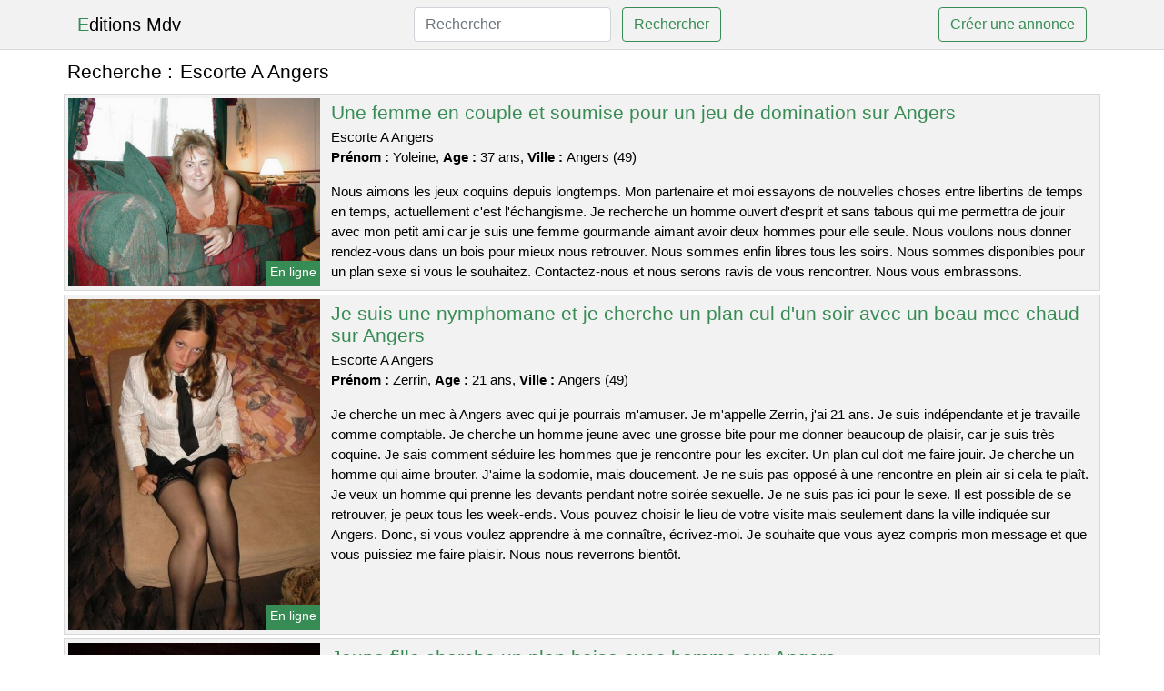

--- FILE ---
content_type: text/html; charset=UTF-8
request_url: https://www.editions-mdv.com/escorte-a-angers
body_size: 6308
content:
<!doctype html>
<html lang="fr">
<head>
    <meta charset="utf-8">
    <meta name="viewport" content="width=device-width, initial-scale=1, shrink-to-fit=no">
    
    <link rel="preconnect" href="https://cdn.editions-mdv.com" crossorigin>
    <link rel="dns-prefetch" href="https://cdn.editions-mdv.com">
    
    <link rel="preconnect" href="https://stackpath.bootstrapcdn.com">
    <link rel="preload" as="style"  href="https://stackpath.bootstrapcdn.com/bootstrap/4.5.2/css/bootstrap.min.css">
    <link rel="preload" as="script" href="/js/jquery-3.5.1.min.js">
	<link rel="preload" href="https://cdn.editions-mdv.com/m/2/25148.jpg" as="image">
    
    <link rel="stylesheet" href="https://stackpath.bootstrapcdn.com/bootstrap/4.5.2/css/bootstrap.min.css" crossorigin="anonymous">
	
	<link rel="icon" href="/favicon.ico" />
	
	<meta name="csrf-token" content="EeXr5cyfw4nf32707IhBWrFyibHJqipw8gNNRLyo">
	
	<title>Escorte A Angers</title>
	<meta name="description" content="Une femme en couple et soumise pour un jeu de domination sur Angers. Je suis une nymphomane et je cherche un plan cul d&#039;un soir avec un beau mec chaud sur Angers. Jeune fille cherche un plan baise avec homme sur Angers. " />
	<link rel="canonical" href="https://www.editions-mdv.com/escorte-a-angers" />
	
			
    <style>
    body{background-color:#ffffff;color: #000000;font-size: 15px;padding-bottom: 50px;}
    a, a:hover{color: #000000;}
    
    .navbar-brand:first-letter{color: #378b54;}
    .navbar-brand{color: #000000 !important;}
    
    h1{font-size:1.3rem;}
    h2{font-size:1.3rem;}
    
    .title{display: flex;}
    .title span{
        font-size:1.3rem;font-weight: 500;line-height: 1.2;}
    }
    
    .c1{color: #378b54;}
     a.c1, a.c1:hover{color: #378b54;}
    .bg_light{background-color: #ffffff;}
    .bg_dark{background-color: #f2f2f2;}
    
    .border, .border-bottom{border-color: #d9d9d9 !important;}
    
    .navbar{background-color: #f2f2f2;}
    .navbar-toggler-icon{color: #000000;}
    
    .thumbnail {position: relative;padding-top: 56.25%;overflow: hidden;}
    .thumbnail img{position: absolute;top: 0;bottom: 0;left: 0;right: 0;}
    
    .searchs{font-size: 0;}
    .searchs li{display: inline-block; margin: 0 5px 5px 0;}
    .searchs a{display:block;line-height:32px;padding: 0 5px;font-size: 15px;;}
    
    .list-unstyled li{line-height:18px;}
    h3{font-size: 15px;font-weight: normal;display: inline;}
    
    .online {position: absolute;right: 4px;bottom: 4px;background: #378b54;padding: 2px 4px 5px 4px;color: #ffffff;font-size:14px;}
    .outline {position: absolute;right: 4px;bottom: 4px;background: #4d4d4d;padding: 2px 4px 5px 4px;color: #ffffff;font-size:14px;}
    
    .btn-contact{position: absolute;top: 5px;right: 10px;background-color: #378b54;border-color:#378b54;}
    .btn-contact:hover, .btn-contact:active, .btn-contact:focus{
        background-color: #307949 !important;
        border-color:#307949 !important;
        box-shadow: unset !important;
    }
    
    .btn-submit{border-color:#378b54;color:#378b54;}
    .btn-submit:hover, .btn-submit:active, .btn-submit:focus{
        background-color: #307949 !important;
        border-color:#307949 !important;
        box-shadow: unset !important;color:#FFFFFF;
    }
    
    .form-control:focus{
        border-color:#378b54;
        box-shadow:initial;
    }
    
        
    </style>
</head>

<body>

<nav class="navbar navbar-expand-lg navbar-light p-0 border-bottom">
	<div class="container p-1v d-flex">
		<a class="navbar-brand" href="/">Editions Mdv</a>
        <form class="form-inline my-2 my-lg-0 d-none d-md-block" method="post" action="https://www.editions-mdv.com/rechercher" >
        	<input type="hidden" name="_token" value="EeXr5cyfw4nf32707IhBWrFyibHJqipw8gNNRLyo">          	<input class="form-control mr-sm-2" type="search" placeholder="Rechercher" aria-label="Rechercher" name="q" required >
          	<button class="btn btn-outline-primary my-2 my-sm-0 btn-submit" type="submit">Rechercher</button>
        </form>
		<a rel="nofollow" href="/inscription" class="btn btn-outline-primary my-2 btn-submit" >Créer une annonce</a>
	</div>
</nav>


<main>
	<div class="container" >
	
    	<div class="row">
    		<div class="col p-1 title">
	    		<span class="py-2 m-0 mr-2" >Recherche : </span>
	    		<h1 class="py-2 m-0" >Escorte A Angers</h1>
	    	</div>
	    </div>
	    
    	<div class="row">
    						<div class="row no-gutters border bg_dark mb-1">
	<div class="col-md-3 col-12 p-0">
		<div class="position-relative" >
    		<a rel="nofollow" href="https://www.editions-mdv.com/angers-49/une-femme-en-couple-et-soumise-pour-un-jeu-de-domination-sur-angers-2118">
    			<img  class="rounded-0 w-100 p-1 h-auto" src="https://cdn.editions-mdv.com/m/2/25148.jpg" alt="Une femme en couple et soumise pour un jeu de domination sur @city" width="640"  height="480" >
    		</a>
        	    			<span class="online" >En ligne</span>
        	    	</div>
	</div>
	<div class="col-md-9 col-12 p-1 p-md-2">
		<h2 class="mb-1 mt-0">
			<a class="c1" rel="nofollow"  href="https://www.editions-mdv.com/angers-49/une-femme-en-couple-et-soumise-pour-un-jeu-de-domination-sur-angers-2118" >Une femme en couple et soumise pour un jeu de domination sur Angers</a>
		</h2>
		<p>
							Escorte A Angers<br>
						<b>Prénom : </b>Yoleine, 
			<b>Age : </b>37 ans,
			<b>Ville : </b>Angers (49)
		</p>
		<p class=" mt-3 mb-0" >Nous aimons les jeux coquins depuis longtemps. Mon partenaire et moi essayons de nouvelles choses entre libertins de temps en temps, actuellement c'est l'échangisme. Je recherche un homme ouvert d'esprit et sans tabous qui me permettra de jouir avec mon petit ami car je suis une femme gourmande aimant avoir deux hommes pour elle seule. Nous voulons nous donner rendez-vous dans un bois pour mieux nous retrouver. Nous sommes enfin libres tous les soirs. Nous sommes disponibles pour un plan sexe si vous le souhaitez. Contactez-nous et nous serons ravis de vous rencontrer. Nous vous embrassons.</p>
	</div>
</div>    						<div class="row no-gutters border bg_dark mb-1">
	<div class="col-md-3 col-12 p-0">
		<div class="position-relative" >
    		<a rel="nofollow" href="https://www.editions-mdv.com/angers-49/je-suis-une-nymphomane-et-je-cherche-un-plan-cul-dun-soir-avec-un-beau-mec-chaud-sur-angers-2115">
    			<img loading=&quot;lazy&quot; class="rounded-0 w-100 p-1 h-auto" src="https://cdn.editions-mdv.com/j/2/21221.jpg" alt="Je suis une nymphomane et je cherche un plan cul d&#039;un soir avec un beau mec chaud sur @city" width="365"  height="480" >
    		</a>
        	    			<span class="online" >En ligne</span>
        	    	</div>
	</div>
	<div class="col-md-9 col-12 p-1 p-md-2">
		<h2 class="mb-1 mt-0">
			<a class="c1" rel="nofollow"  href="https://www.editions-mdv.com/angers-49/je-suis-une-nymphomane-et-je-cherche-un-plan-cul-dun-soir-avec-un-beau-mec-chaud-sur-angers-2115" >Je suis une nymphomane et je cherche un plan cul d&#039;un soir avec un beau mec chaud sur Angers</a>
		</h2>
		<p>
							Escorte A Angers<br>
						<b>Prénom : </b>Zerrin, 
			<b>Age : </b>21 ans,
			<b>Ville : </b>Angers (49)
		</p>
		<p class=" mt-3 mb-0" >Je cherche un mec à Angers avec qui je pourrais m'amuser. Je m'appelle Zerrin, j'ai 21 ans. Je suis indépendante et je travaille comme comptable. Je cherche un homme jeune avec une grosse bite pour me donner beaucoup de plaisir, car je suis très coquine. Je sais comment séduire les hommes que je rencontre pour les exciter. Un plan cul doit me faire jouir. Je cherche un homme qui aime brouter. J'aime la sodomie, mais doucement. Je ne suis pas opposé à une rencontre en plein air si cela te plaît. Je veux un homme qui prenne les devants pendant notre soirée sexuelle. Je ne suis pas ici pour le sexe. Il est possible de se retrouver, je peux tous les week-ends. Vous pouvez choisir le lieu de votre visite mais seulement dans la ville indiquée sur Angers. Donc, si vous voulez apprendre à me connaître, écrivez-moi. Je souhaite que vous ayez compris mon message et que vous puissiez me faire plaisir. Nous nous reverrons bientôt.</p>
	</div>
</div>    						<div class="row no-gutters border bg_dark mb-1">
	<div class="col-md-3 col-12 p-0">
		<div class="position-relative" >
    		<a rel="nofollow" href="https://www.editions-mdv.com/angers-49/jeune-fille-cherche-un-plan-baise-avec-homme-sur-angers-2117">
    			<img loading=&quot;lazy&quot; class="rounded-0 w-100 p-1 h-auto" src="https://cdn.editions-mdv.com/j/2/21956.jpg" alt="Jeune fille cherche un plan baise avec homme sur @city" width="667"  height="800" >
    		</a>
        	    			<span class="online" >En ligne</span>
        	    	</div>
	</div>
	<div class="col-md-9 col-12 p-1 p-md-2">
		<h2 class="mb-1 mt-0">
			<a class="c1" rel="nofollow"  href="https://www.editions-mdv.com/angers-49/jeune-fille-cherche-un-plan-baise-avec-homme-sur-angers-2117" >Jeune fille cherche un plan baise avec homme sur Angers</a>
		</h2>
		<p>
							Escorte A Angers<br>
						<b>Prénom : </b>Diara, 
			<b>Age : </b>33 ans,
			<b>Ville : </b>Angers (49)
		</p>
		<p class=" mt-3 mb-0" >Nous sommes débutants dans les jeux coquins tels que l'échangisme. Je veux essayer ces techniques avec quelqu'un qui est un expert. Je veux que les garçons qui me contactent soient blond et beau. Je cherche un homme qui soit performant au lit, car j'en attend beaucoup niveau sexe. Je peux rester au lit tout un week-end si mon colocataire me couvre. Je vous attendrai en début de semaine, mais de préférence le soir. Il est possible de se rencontrer où tu préfères mais à proximité de Angers. Je suis impatient de recevoir vos offres. J'ai hâte d'être au premier rendez-vous, c'est toujours très excitant pour moi... bisous Diara.</p>
	</div>
</div>    						<div class="row no-gutters border bg_dark mb-1">
	<div class="col-md-3 col-12 p-0">
		<div class="position-relative" >
    		<a rel="nofollow" href="https://www.editions-mdv.com/angers-49/un-couple-dominant-cherche-une-rencontre-bdsm-a-angers-2119">
    			<img loading=&quot;lazy&quot; class="rounded-0 w-100 p-1 h-auto" src="https://cdn.editions-mdv.com/j/2/20367.jpg" alt="Un couple dominant cherche une rencontre bdsm à @city" width="520"  height="693" >
    		</a>
        	    			<span class="outline" >Hors ligne</span>
        	    	</div>
	</div>
	<div class="col-md-9 col-12 p-1 p-md-2">
		<h2 class="mb-1 mt-0">
			<a class="c1" rel="nofollow"  href="https://www.editions-mdv.com/angers-49/un-couple-dominant-cherche-une-rencontre-bdsm-a-angers-2119" >Un couple dominant cherche une rencontre bdsm à Angers</a>
		</h2>
		<p>
							Escorte A Angers<br>
						<b>Prénom : </b>Sirinne, 
			<b>Age : </b>22 ans,
			<b>Ville : </b>Angers (49)
		</p>
		<p class=" mt-3 mb-0" >Nous aimons sortir dans les clubs libertins de Angers pour rencontrer des gens ouverts. Je suis la raison pour laquelle les mecs ont des orgasmes multiples. Je ne connais pas de limites et je fais tout ce qu'ils veulent. Nous voulons vous inviter à notre maison, et ce serait mieux en semaine si cela vous va. On veut un homme de notre âge pour ce rendez-vous libertin. Je suis une femme très coquine et gourmande, je veux un homme pour pouvoir jouir ensemble. Vous pouvez laisser un message si vous le souhaitez, nous serons ravis de le lire. Je cherche à te rencontrer pour un moment de plaisir intense. Nous vous embrassons. C'est fini.</p>
	</div>
</div>    						<div class="row no-gutters border bg_dark mb-1">
	<div class="col-md-3 col-12 p-0">
		<div class="position-relative" >
    		<a rel="nofollow" href="https://www.editions-mdv.com/angers-49/une-femme-mature-cherche-un-plan-sexe-sur-angers-2120">
    			<img loading=&quot;lazy&quot; class="rounded-0 w-100 p-1 h-auto" src="https://cdn.editions-mdv.com/m/0/3157.jpg" alt="Une femme mature cherche un plan sexe sur @city" width="757"  height="1111" >
    		</a>
        	    			<span class="outline" >Hors ligne</span>
        	    	</div>
	</div>
	<div class="col-md-9 col-12 p-1 p-md-2">
		<h2 class="mb-1 mt-0">
			<a class="c1" rel="nofollow"  href="https://www.editions-mdv.com/angers-49/une-femme-mature-cherche-un-plan-sexe-sur-angers-2120" >Une femme mature cherche un plan sexe sur Angers</a>
		</h2>
		<p>
							Escorte A Angers<br>
						<b>Prénom : </b>Chanael, 
			<b>Age : </b>47 ans,
			<b>Ville : </b>Angers (49)
		</p>
		<p class=" mt-3 mb-0" >Je veux un mec avec une grosse bite pour avoir plus de sensations car je suis très coquine. Je sais comment m'y prendre avec les gens que je rencontre pour les exciter. Je suis à la recherche d'une relation adultère avec un homme qui est intéressé par les jeux libertins. Il me faut quelqu'un de disponible et imaginatif pour m'emmener au septième ciel. Je peux te retrouver à l'hôtel car je dois être très discrète. Je suis disponible le soir pour un rendez-vous adultère. Je pense que nous aurons des relations sexuelles ensemble. Avant de commencer, vous devez me donner un rendez-vous. Je suis impatiente de vous rencontrer ! Je t'embrasse fort.</p>
	</div>
</div>    						<div class="row no-gutters border bg_dark mb-1">
	<div class="col-md-3 col-12 p-0">
		<div class="position-relative" >
    		<a rel="nofollow" href="https://www.editions-mdv.com/angers-49/jeune-fille-joueuse-et-attrayante-disponible-sur-angers-2114">
    			<img loading=&quot;lazy&quot; class="rounded-0 w-100 p-1 h-auto" src="https://cdn.editions-mdv.com/j/2/24820.jpg" alt="Jeune fille joueuse et attrayante disponible sur @city" width="381"  height="480" >
    		</a>
        	    			<span class="online" >En ligne</span>
        	    	</div>
	</div>
	<div class="col-md-9 col-12 p-1 p-md-2">
		<h2 class="mb-1 mt-0">
			<a class="c1" rel="nofollow"  href="https://www.editions-mdv.com/angers-49/jeune-fille-joueuse-et-attrayante-disponible-sur-angers-2114" >Jeune fille joueuse et attrayante disponible sur Angers</a>
		</h2>
		<p>
							Escorte A Angers<br>
						<b>Prénom : </b>Gretel, 
			<b>Age : </b>28 ans,
			<b>Ville : </b>Angers (49)
		</p>
		<p class=" mt-3 mb-0" >On peut se voir chez toi ou chez moi, je me déplace, mais je ne vais pas faire des centaines de kilomètres non plus. S'il vous plaît, ne réservez pas d'hôtel. J'ai un goût plus exigeant. Je suis disponible le soir et toute la journée le samedi. Je n'ai pas de type particulier en ce qui concerne mes coups d'un soir. Il est important que le dernier texte ne soit pas tabou. J'aime les longs préliminaires car j'adore être toute excitée avant que l'on se voie. Je veux un plan adultère avec un homme qui est coquin. Je veux quelqu'un de très ouvert d'esprit et sans tabous, pour pouvoir gémir fort. Je cherche un homme qui serait intéressé par des jeux érotiques avec moi. J'attends avec impatience vos réponses. Au revoir et à bientôt. Au revoir.</p>
	</div>
</div>    						<div class="row no-gutters border bg_dark mb-1">
	<div class="col-md-3 col-12 p-0">
		<div class="position-relative" >
    		<a rel="nofollow" href="https://www.editions-mdv.com/angers-49/je-suis-une-femme-de-25-ans-sexy-et-disponible-pour-un-plan-cul-a-angers-2111">
    			<img loading=&quot;lazy&quot; class="rounded-0 w-100 p-1 h-auto" src="https://cdn.editions-mdv.com/j/0/1438.jpg" alt="Je suis une femme de 25 ans sexy et disponible pour un plan cul à @city" width="500"  height="667" >
    		</a>
        	    			<span class="online" >En ligne</span>
        	    	</div>
	</div>
	<div class="col-md-9 col-12 p-1 p-md-2">
		<h2 class="mb-1 mt-0">
			<a class="c1" rel="nofollow"  href="https://www.editions-mdv.com/angers-49/je-suis-une-femme-de-25-ans-sexy-et-disponible-pour-un-plan-cul-a-angers-2111" >Je suis une femme de 25 ans sexy et disponible pour un plan cul à Angers</a>
		</h2>
		<p>
							Escorte A Angers<br>
						<b>Prénom : </b>Akshaya, 
			<b>Age : </b>25 ans,
			<b>Ville : </b>Angers (49)
		</p>
		<p class=" mt-3 mb-0" >Je m'appelle Akshaya et j'ai 25 ans. Je suis célibataire et je cherche un partenaire pour essayer de nouvelles choses sexuelles comme l'échangisme. J'aime les bons coups de langue car ça me fait mouiller. Je suis une jeune femme qui aime être coquine lorsque je fais du sexe avec un homme. Dans mon idéal, je souhaiterais que les garçons qui m'écrivent soient blond et assez baraqués. Après, le mec que je recherche doit être patient car j'ai besoin de beaucoup de sexe. Je peux rester au lit toute une journée, si mon coéquipier sait ce qu'il fait. Je n'ai pas de préférence entre chez vous ou à l'hôtel, du moment que les lieux sont propres. Je peux me déplacer facilement dans les environs de Angers. Je suis disponible pendant la journée. Je vous laisse en espérant lire vos propositions pour satisfaire mes désirs les plus secrets. Je ne cherche pas un autre plan, donc si vous n'êtes pas en mesure de me satisfaire, je partirai. Notifie-moi ! Au revoir!</p>
	</div>
</div>    						<div class="row no-gutters border bg_dark mb-1">
	<div class="col-md-3 col-12 p-0">
		<div class="position-relative" >
    		<a rel="nofollow" href="https://www.editions-mdv.com/angers-49/-2116">
    			<img loading=&quot;lazy&quot; class="rounded-0 w-100 p-1 h-auto" src="https://cdn.editions-mdv.com/j/2/20067.jpg" alt="" width="640"  height="480" >
    		</a>
        	    			<span class="online" >En ligne</span>
        	    	</div>
	</div>
	<div class="col-md-9 col-12 p-1 p-md-2">
		<h2 class="mb-1 mt-0">
			<a class="c1" rel="nofollow"  href="https://www.editions-mdv.com/angers-49/-2116" ></a>
		</h2>
		<p>
							Escorte A Angers<br>
						<b>Prénom : </b>Priscyllia, 
			<b>Age : </b>26 ans,
			<b>Ville : </b>Angers (49)
		</p>
		<p class=" mt-3 mb-0" >Nous serions ravis de vous rencontrer dans nos locaux à une heure qui vous conviendrait le soir. On passe une annonce libertine pour trouver un homme avec qui avoir une relation sexuelle sans tabous. Je suis une femme qui aime le sexe et je sais comment faire grossir un pénis. Nous aimons pratiquer diverses activités sexuelles avec d'autres personnes, toujours en respectant l'hygiène. Toutefois, nous apprécions davantage le candaulisme avec un homme expérimenté. Pour nous contacter, veuillez laisser un message. Nous voulons juste baiser entre adultes chauds.</p>
	</div>
</div>    						<div class="row no-gutters border bg_dark mb-1">
	<div class="col-md-3 col-12 p-0">
		<div class="position-relative" >
    		<a rel="nofollow" href="https://www.editions-mdv.com/angers-49/un-couple-marie-est-a-la-recherche-dune-nuit-de-melangisme-avec-une-autre-personne-sur-angers-2113">
    			<img loading=&quot;lazy&quot; class="rounded-0 w-100 p-1 h-auto" src="https://cdn.editions-mdv.com/m/3/37510.jpg" alt="Un couple marié est à la recherche d&#039;une nuit de mélangisme avec une autre personne sur @city" width="1000"  height="750" >
    		</a>
        	    			<span class="online" >En ligne</span>
        	    	</div>
	</div>
	<div class="col-md-9 col-12 p-1 p-md-2">
		<h2 class="mb-1 mt-0">
			<a class="c1" rel="nofollow"  href="https://www.editions-mdv.com/angers-49/un-couple-marie-est-a-la-recherche-dune-nuit-de-melangisme-avec-une-autre-personne-sur-angers-2113" >Un couple marié est à la recherche d&#039;une nuit de mélangisme avec une autre personne sur Angers</a>
		</h2>
		<p>
							Escorte A Angers<br>
						<b>Prénom : </b>Ioena, 
			<b>Age : </b>37 ans,
			<b>Ville : </b>Angers (49)
		</p>
		<p class=" mt-3 mb-0" >Nous voulons te voir le samedi, à notre appartement ou dans un club libertin près de Angers. L'âge n'a pas d'importance, mais le respect est toujours essentiel pour profiter de notre compagnie. Nous recherchons simplement un homme ouvert d'esprit pour du côte-à-côtisme. Je suis une femme qui aime être libre et coquine avec les hommes. J'aime être avec deux hommes pervers car cela me fait kiffer d'avoir deux membres juste pour moi et mon chéri est tout excité à l'idée de me partager. Pour nous contacter, vous pouvez envoyer un message. Nous voulons juste des relations sexuelles entre couples.</p>
	</div>
</div>    						<div class="row no-gutters border bg_dark mb-1">
	<div class="col-md-3 col-12 p-0">
		<div class="position-relative" >
    		<a rel="nofollow" href="https://www.editions-mdv.com/angers-49/couple-cherche-un-autre-couple-pour-passer-du-bon-temps-ensemble-2112">
    			<img loading=&quot;lazy&quot; class="rounded-0 w-100 p-1 h-auto" src="https://cdn.editions-mdv.com/j/1/14813.jpg" alt="Couple cherche un autre couple pour passer du bon temps ensemble" width="480"  height="640" >
    		</a>
        	    			<span class="online" >En ligne</span>
        	    	</div>
	</div>
	<div class="col-md-9 col-12 p-1 p-md-2">
		<h2 class="mb-1 mt-0">
			<a class="c1" rel="nofollow"  href="https://www.editions-mdv.com/angers-49/couple-cherche-un-autre-couple-pour-passer-du-bon-temps-ensemble-2112" >Couple cherche un autre couple pour passer du bon temps ensemble</a>
		</h2>
		<p>
							Escorte A Angers<br>
						<b>Prénom : </b>July, 
			<b>Age : </b>23 ans,
			<b>Ville : </b>Angers (49)
		</p>
		<p class=" mt-3 mb-0" >Nous pouvons nous voir et profiter de notre temps libre ensemble les weekends. Nous pouvons vous donner un rendez-vous à notre domicile si cela vous convient. Je cherche un mec cool et sans tabous qui me fera du bien en compagnie mon chéri car je suis une fille très chaude qui adore avoir deux sexes pour elle toute seule. Nous aimons nous montrer. Je suis une femme très malicieuse, j'aime coucher avec d'autres couples dont mon mari. Maintenant que vous savez ce que je cherche, laissez-moi un commentaire. Je suis sûre que nous allons passer un bon moment ensemble. Je m'en vais. Baisers coquins.</p>
	</div>
</div>    		    	</div>
    	
    	    	<div class="row">
    		<div class="col p-0">
              	<div class="embed-responsive embed-responsive-16by9 mb-4 border">
                	<object class="embed-responsive-item" data="https://maps.google.com/maps?f=q&source=s_q&hl=fr&geocode=&q=Angers+49+France&aq=&ie=UTF8&hq=&t=m&output=embed" frameborder="0"  scrolling="no" ></object>
            	</div>
    		</div>
    	</div>
    	    	
    	<div class="row">
    		<div class="col p-0">
            	<ul class="list-unstyled searchs" >
                	                		<li><a class="border bg_dark" href="https://www.editions-mdv.com/massage-chinois-nimes">Massage Chinois Nimes</a></li>
                	                		<li><a class="border bg_dark" href="https://www.editions-mdv.com/escort-girl-independante-a-barneville-carteret">Escort girl indépendante à Barneville-Carteret</a></li>
                	                		<li><a class="border bg_dark" href="https://www.editions-mdv.com/escorte-a-angers">Escorte A Angers</a></li>
                	                		<li><a class="border bg_dark" href="https://www.editions-mdv.com/escort-69-valence">Escort 69 Valence</a></li>
                	                		<li><a class="border bg_dark" href="https://www.editions-mdv.com/escort-gril-marseille">Escort Gril Marseille</a></li>
                	                		<li><a class="border bg_dark" href="https://www.editions-mdv.com/760873545">760873545</a></li>
                	                		<li><a class="border bg_dark" href="https://www.editions-mdv.com/6-annonces-bordeaux">6 Annonces Bordeaux</a></li>
                	                		<li><a class="border bg_dark" href="https://www.editions-mdv.com/escot-lyon">Escot Lyon</a></li>
                	                		<li><a class="border bg_dark" href="https://www.editions-mdv.com/vivastreet-escort-girl-metz">Vivastreet Escort Girl Metz</a></li>
                	                		<li><a class="border bg_dark" href="https://www.editions-mdv.com/escortes-oise">Escortes Oise</a></li>
                	                		<li><a class="border bg_dark" href="https://www.editions-mdv.com/escort-girl-independante-a-pers-jussy">Escort girl indépendante à Pers-Jussy</a></li>
                	                		<li><a class="border bg_dark" href="https://www.editions-mdv.com/annonce-sexe-essonne">Annonce Sexe Essonne</a></li>
                	                		<li><a class="border bg_dark" href="https://www.editions-mdv.com/escorts-clermont-ferrand">Escorts Clermont-ferrand</a></li>
                	                		<li><a class="border bg_dark" href="https://www.editions-mdv.com/pornstars-escort">Pornstars Escort</a></li>
                	                		<li><a class="border bg_dark" href="https://www.editions-mdv.com/escort-girl-independante-a-chatel-saint-germain">Escort girl indépendante à Châtel-Saint-Germain</a></li>
                	                		<li><a class="border bg_dark" href="https://www.editions-mdv.com/massage-erotique-pour-couple">Massage Erotique Pour Couple</a></li>
                	                		<li><a class="border bg_dark" href="https://www.editions-mdv.com/forum-escortfr">Forum Escort.fr</a></li>
                	                		<li><a class="border bg_dark" href="https://www.editions-mdv.com/escort-girl-independante-a-mamers">Escort girl indépendante à Mamers</a></li>
                	                		<li><a class="border bg_dark" href="https://www.editions-mdv.com/escorte-marseille">Escorté Marseille</a></li>
                	                		<li><a class="border bg_dark" href="https://www.editions-mdv.com/escort-girl-independante-a-langeais">Escort girl indépendante à Langeais</a></li>
                	                	
                	            	</ul>
            </div>
    	</div>
    	
    </div>
</main>



<script src="/js/jquery-3.5.1.min.js" ></script>
<script type="text/javascript">
    $.ajaxSetup({
        headers: {
            'X-CSRF-TOKEN': $('meta[name="csrf-token"]').attr('content')
        }
    });

    function aVisitor()
    {
    	$.post( "/a-visitor" );
    }

    $( document ).ready(function() {
    	aVisitor();
    });
</script>
    
<script defer src="https://static.cloudflareinsights.com/beacon.min.js/vcd15cbe7772f49c399c6a5babf22c1241717689176015" integrity="sha512-ZpsOmlRQV6y907TI0dKBHq9Md29nnaEIPlkf84rnaERnq6zvWvPUqr2ft8M1aS28oN72PdrCzSjY4U6VaAw1EQ==" data-cf-beacon='{"version":"2024.11.0","token":"fead0a05c8ed48ca8676e39d03ec9be5","r":1,"server_timing":{"name":{"cfCacheStatus":true,"cfEdge":true,"cfExtPri":true,"cfL4":true,"cfOrigin":true,"cfSpeedBrain":true},"location_startswith":null}}' crossorigin="anonymous"></script>
</body>
</html>